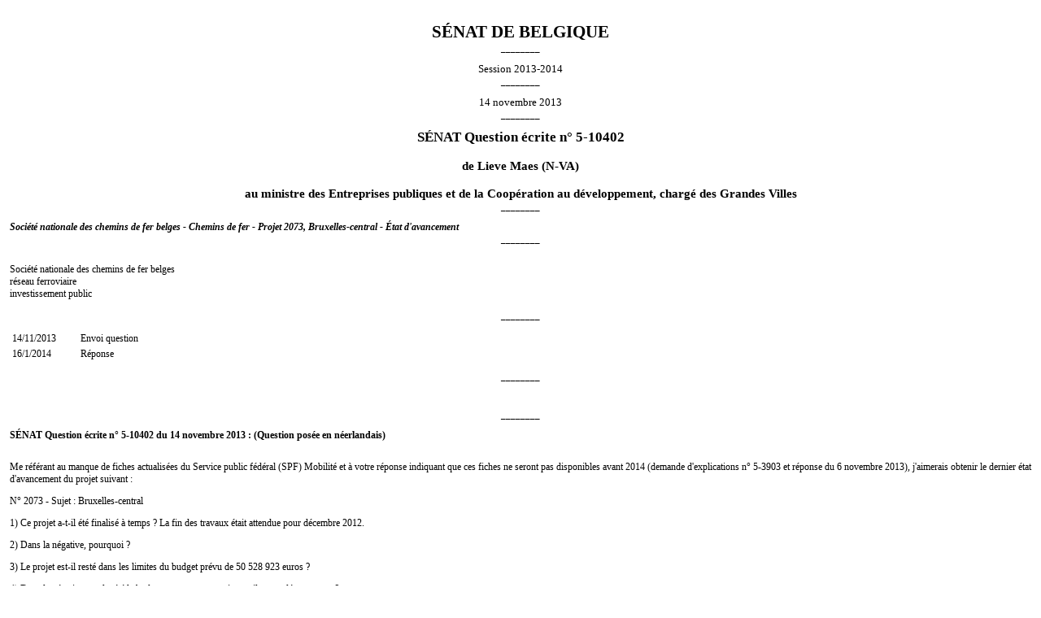

--- FILE ---
content_type: text/html; charset=ISO-8859-1
request_url: https://www.senate.be/www/?MIval=Vragen/SVPrint&LEG=5&NR=10402&LANG=fr
body_size: 1766
content:
<!DOCTYPE html>

<HEAD>
<LINK REL="stylesheet" HREF="/css/print.css" TYPE="text/css">
<TITLE>SÉNAT Question écrite n° 5-10402</TITLE>
</HEAD>

<BODY>



























<TABLE WIDTH="100%" BORDER="0" CELLSPACING="0" CELLPADDING="12">

<TR> 
<TD CLASS="H1" WIDTH="50%">SÉNAT DE BELGIQUE</TD> 
</TR> 

<TR><TD CLASS="dash">________</TD></TR> 

<TR>
<TD CLASS="zitting"> Session 2013-2014</TD>
</TR>

<TR><TD CLASS="dash">________</TD></TR> 

<TR>
<TD CLASS="zitting">14 novembre 2013</TD>
</TR>

<TR><TD CLASS="dash">________</TD></TR> 

<TR>
<TD CLASS="H2">SÉNAT Question écrite n° 5-10402</TD>
</TR>

<TR>
<TD CLASS="H3"><BR>de <A href="/www/?MIval=showSenator&ID=4571&LANG=fr">Lieve Maes</A> &#040;N-VA&#041;
</TD>
</TR>


<TR>
<TD CLASS="H3"><BR>au ministre des Entreprises publiques et de la Coopération au développement, chargé des Grandes Villes</TD>
</TR>


<TR><TD CLASS="dash">________</TD></TR> 

<TR>
<TD CLASS="H4"><I>Société nationale des chemins de fer belges - Chemins de fer - Projet 2073, Bruxelles-central - État d'avancement</I></TD>
</TR>

<TR><TD CLASS="dash">________</TD></TR> 



<TR>
<TD>Société nationale des chemins de fer belges<BR>réseau ferroviaire                                                                                  <BR>investissement public                                                                               <BR></TD>
</TR>

<TR>
<TD CLASS="dash" STYLE="padding-bottom: 0pt;">________</TD>
</TR> 

















	




















	













<TR>
<TD><TABLE><TR><TD WIDTH="80">14/11/2013</TD><TD>Envoi question                                                                                                                                                                                                                                                 </TD></TR><TR><TD WIDTH="80">16/1/2014</TD><TD>Réponse                                                                                                                                                                                                                                                        </TD></TR></TABLE></TD>
</TR>

<TR>
<TD CLASS="dash" STYLE="padding-top: 0pt;">________</TD>
</TR> 









	
	
	
	















<TR>
<TD></TD>
</TR>
<TR>
<TD CLASS="dash" STYLE="padding-top: 0pt;">________</TD>
</TR> 
<?/MIBLOCK>







<TR>
<TD CLASS="H4">SÉNAT Question écrite n° 5-10402 du 14 novembre 2013 : (Question posée en néerlandais)</TD>
</TR>



<TR>
<TD><p>Me référant au manque de fiches actualisées du Service public fédéral (SPF) Mobilité et à votre réponse indiquant que ces fiches ne seront pas disponibles avant 2014 (demande d'explications n° 5-3903 et réponse du 6 novembre 2013), j'aimerais obtenir le dernier état d'avancement du projet suivant : </p><p>N° 2073 - Sujet : Bruxelles-central</p><p>1) Ce projet a-t-il été finalisé à temps ? La fin des travaux était attendue pour décembre 2012.</p><p>2) Dans la négative, pourquoi ?</p><p>3) Le projet est-il resté dans les limites du budget prévu de 50 528 923 euros ?</p><p>4) Dans la négative, quel a été le budget exact et pourquoi y a-t-il eu un dépassement ?                                                                                                                             </p></TD>
</TR>








<TR>
<TD CLASS="H4">Réponse                                                                                                                                                                                                                                                         reçue le 16 janvier 2014 :</TD>
</TR>



<TR>
<TD><P LANG="fr-FR">1. &agrave; 4. Le projet 2073 &agrave;
Bruxelles-Central a &eacute;t&eacute; achev&eacute; dans les temps,
et les d&eacute;penses comptabilis&eacute;es s'&eacute;l&egrave;vent
&agrave; 49&nbsp;863 kEUR. Il s'agissait de la r&eacute;novation des
fa&ccedil;ades, de la transformation et de la r&eacute;novation de la
salle des guichets, des locaux annexes, de l'entresol et des quais,
du renouvellement de la signal&eacute;tique et de diff&eacute;rents
autres projets dans le cadre de l'accueil des voyageurs.</P>
<P LANG="fr-FR">Le projet a par ailleurs &eacute;t&eacute; assorti
d'adaptations mineures, comme la pose d'un &eacute;clairage pour les
fa&ccedil;ades de la gare, la r&eacute;novation du &quot;couloir
m&eacute;tro&quot;, l'enl&egrave;vement de l'amiante dans l'ancien
local de la poste, l'am&eacute;nagement de locaux destin&eacute;s au
personnel du service de nettoyage, l'adaptation et la r&eacute;novation
d'anciennes portes class&eacute;es &agrave; l'entr&eacute;e des
locaux &quot;ancienne poste&quot;, la cr&eacute;ation d'un sas &agrave;
l'entr&eacute;e du <I>&laquo;&nbsp;Travel Center&nbsp;&raquo;</I>.
Ces adaptations sont actuellement en cours.</P>

</TD>
</TR>




</TABLE>

<script defer src="https://static.cloudflareinsights.com/beacon.min.js/vcd15cbe7772f49c399c6a5babf22c1241717689176015" integrity="sha512-ZpsOmlRQV6y907TI0dKBHq9Md29nnaEIPlkf84rnaERnq6zvWvPUqr2ft8M1aS28oN72PdrCzSjY4U6VaAw1EQ==" data-cf-beacon='{"version":"2024.11.0","token":"b2f1408fb7964685ac43f43f9637b127","server_timing":{"name":{"cfCacheStatus":true,"cfEdge":true,"cfExtPri":true,"cfL4":true,"cfOrigin":true,"cfSpeedBrain":true},"location_startswith":null}}' crossorigin="anonymous"></script>
</BODY>
</HTML>


--- FILE ---
content_type: text/css
request_url: https://www.senate.be/css/print.css
body_size: -270
content:

BODY {
  background-color: white;
  color: black;
  font-family: "Times", serif;
  margin-top: 20pt;
  margin-bottom: 5pt;
  margin-right: 0pt;
  margin-left: 0pt;
}

A:link {
  color: black;
  text-decoration:none;
}
A:visited {
  color: black;
  text-decoration:none;
}
  color: black;
  text-decoration:none;
}

P {
  font-size: 9pt;
  margin-top: 0pt;
  margin-bottom: 6pt;
}

TD {
  font-size: 9pt;
  vertical-align: top;
}

TD.L {
  font-size: 9pt;
  vertical-align: top;
  border-right: 1pt black solid;
}

TD.zitting {
  color: black;
  font-size: 10pt;
  font-weight: normal;
  text-align:center;
  padding-top: 0pt;
  padding-bottom: 0pt;
}

TD.Lzitting {
  color: black;
  font-size: 10pt;
  font-weight: normal;
  text-align:center;
  padding-top: 0pt;
  padding-bottom: 0pt;
  border-right: 1pt black solid;
}

TD.dash {
  color: black;
  font-size: 8pt;
  font-weight: normal;
  text-align:center;
  padding-top: 2pt;
  padding-bottom: 9pt;
}

TD.Ldash {
  color: black;
  font-size: 8pt;
  font-weight: normal;
  text-align:center;
  padding-top: 2pt;
  padding-bottom: 9pt;
  border-right: 1pt black solid;
}

TD.H1 {
  color: black;
  font-size: 16pt;
  font-weight: bold;
  text-align:center;
  padding-top: 0pt;
  padding-bottom: 0pt;
}

TD.LH1 {
  color: black;
  font-size: 16pt;
  font-weight: bold;
  text-align:center;
  padding-top: 0pt;
  padding-bottom: 0pt;
  border-right: 1pt black solid;
}

TD.H2 {
  color: black;
  font-size: 13pt;
  font-weight: bold;
  text-align:center;
  padding-top: 0pt;
  padding-bottom: 0pt;
}

TD.LH2 {
  color: black;
  font-size: 13pt;
  font-weight: bold;
  text-align:center;
  padding-top: 0pt;
  padding-bottom: 0pt;
  border-right: 1pt black solid;
}

TD.H3 {
  font-size: 11pt;
  font-weight: bold;
  text-align:center;
  padding-top: 0pt;
  padding-bottom: 0pt;
}

TD.LH3 {
  font-size: 11pt;
  font-weight: bold;
  text-align:center;
  padding-top: 0pt;
  padding-bottom: 0pt;
  border-right: 1pt black solid;
}

TD.H4 {
  font-size: 9pt;
  font-weight: bold;
  padding-top: 0pt;
  padding-bottom: 0pt;
}

TD.LH4 {
  font-size: 9pt;
  font-weight: bold;
  padding-top: 0pt;
  padding-bottom: 0pt;
  border-right: 1pt black solid;
}

OL {
  font-size: 9pt;
  margin-left: 8pt;
  padding-left: 10pt;
}

UL {
  font-size: 9pt;
  margin-left: 8pt;
  padding-left: 10pt;
}


LI {
  font-size: 9pt;
}

